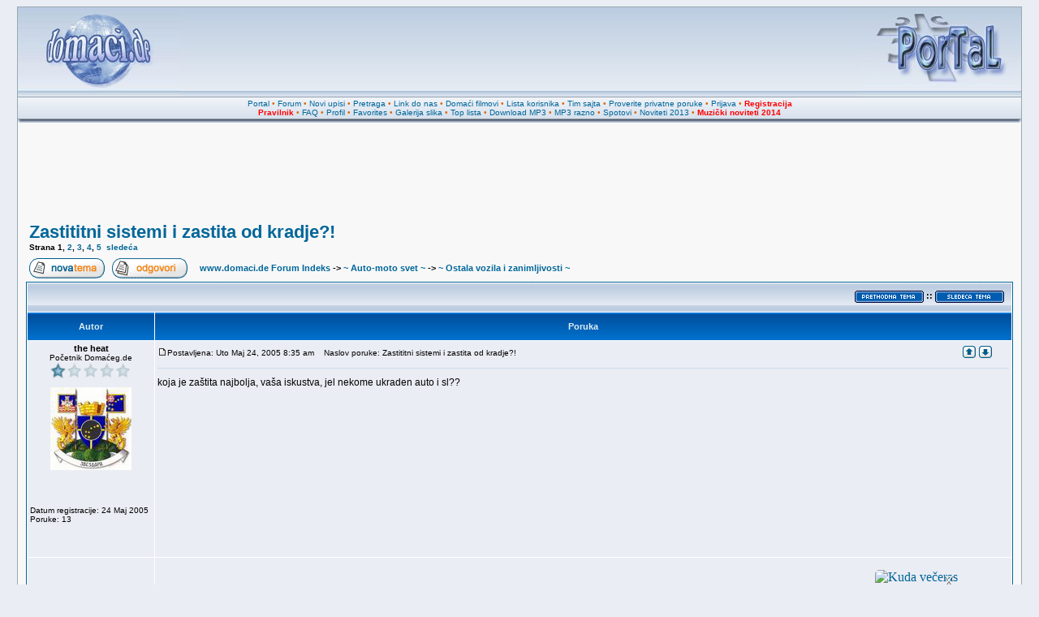

--- FILE ---
content_type: text/html
request_url: http://www.domaci.de/viewtopic.php?t=33491&view=previous
body_size: 11273
content:
<!DOCTYPE HTML PUBLIC "-//W3C//DTD HTML 4.01 Transitional//EN" "http://www.w3.org/TR/html4/loose.dtd">
<html dir="ltr" xmlns:fb="http://www.facebook.com/2008/fbml" xml:lang="sr" lang="sr">
<head>
<!-- <meta name="viewport" content="width=device-width, initial-scale=1"> -->
<meta name="verify-v1" content="BZJelxB+5lz5cVxarD09iQSOXPso/Ke2quT5zK9cp3k=" />
<meta http-equiv="Content-Type" content="text/html; charset=utf-8">
<meta http-equiv="Content-Style-Type" content="text/css">
<meta property="fb:admins" content="817988986" />
<META NAME="DISTRIBUTION" CONTENT="GLOBAL" />
<link rel="icon" href="http://www.domaci.de/favicon.ico" type="image/x-icon">
<link rel="shortcut icon" href="http://www.domaci.de/favicon.ico" type="image/x-icon">
<link rel="image_src" href="http://www.domaci.de/templates/subDomaci/images/phpbb2_logo.jpg"/>
<link rel="image_src2" href="http://www.domaci.de/templates/subDomaci/images/phpbb2_logo.png"/>
<META NAME="AUTHOR" CONTENT="Domaci.de" />
<META NAME="COPYRIGHT" CONTENT="Copyright (c) 2001-2014 by Domaci.de" />
<META NAME="KEYWORDS" CONTENT="domaca muzika, besplatan download, mp3 pesme, mp3 muzika, mp3 narodne, mp3 zabavne, tekstovi pesama, domaci filmovi, domace serije, spotovi, narodni spotovi, zabavni spotovi, miksevi, mixevi, mp3 mixevi, ex yu mp3, ex yu muzika, muzicki mix, narodni mix, narodni miks, narodni miksevi, download pesama, download pesme, muzika, muzicke zelje, muzicki sajt, pesme, folk, narodne, narodna, narodno, narodnu, domaci, download, mp3 albumi, estrada, ringtones, vicevi, igrice, igre, online, top lista, top YU, najbolji sajt, cafe, albumi, downloads, domaci software, softver, strani software, jugoslavija, yugoslavia, serbia, srbija, srpski sajtovi, srpske strane, mp3, forum, forums, free, programiranje, web dizajn, vesti, slike, erotika, erotske slike, top lista, domaca top lista, domaci sajtovi, chat, galerija, gallery, news, community, portal" />
<META NAME="DESCRIPTION" CONTENT="Forumi, MP3 DOWNLOAD, DOMACA MUZIKA, vesti iz zemlje i sveta, DOMACI FILMOVI i SERIJE, galerije slika, online radio." />
<META NAME="ROBOTS" CONTENT="INDEX, FOLLOW" />
<META NAME="REVISIT-AFTER" CONTENT="1 DAYS" />
<META NAME="RATING" CONTENT="GENERAL" />
<title>Zastititni sistemi i zastita od kradje?! :: www.domaci.de</title>
<link rel="stylesheet" href="templates/subDomaci/subDomaci.css?v4" type="text/css">
<style type="text/css">
<!--
/* Import the fancy styles for IE only (NS4.x doesn't use the @import function) */
@import url("templates/subDomaci/formIE.css");

/* Simple subforums mod */
a.topic-new, a.topic-new:visited { color: #DD6900; }
a.topic-new:hover, a.topic-new:active { color: #006699; }

#float_reklama {
	border: 1px solid black;
	background-color: #fff;
	position: absolute;
	visibility: hidden;
	z-index: 102;
	width: 300px;
	height: 300px;
}

#float_close {
	position: absolute;
	z-index: 103;
	text-align: right;
	margin-top: -16px;
	margin-left: -1px;
}
-->
</style>
<script language="javascript" type="text/javascript"> 
<!-- 
  function resize_images() 
  { 
    for (i = 0; i < document.images.length; i++) 
    { 
      while ( !document.images[i].complete ) 
      { 
        break;
      } 
      if ( document.images[i].width > 800 ) 
      { 
        document.images[i].width = 600; 
      } 
    } 
  } 
//--> 
</script>
<script type="text/javascript">

  var _gaq = _gaq || [];
  _gaq.push(['_setAccount', 'UA-254984-1']);
  _gaq.push(['_trackPageview']);

  (function() {
    var ga = document.createElement('script'); ga.type = 'text/javascript'; ga.async = true;
    ga.src = ('https:' == document.location.protocol ? 'https://ssl' : 'http://www') + '.google-analytics.com/ga.js';
    var s = document.getElementsByTagName('script')[0]; s.parentNode.insertBefore(ga, s);
  })();

</script>
</head>
<body bgcolor="#D5D9E3" text="#000000" link="#006699" vlink="#5493B4">
<a name="top"></a>
<table align="center" width="98%" cellspacing="0" cellpadding="0" border="0" class="forumline3">
			<tr> 
				<td>
<table class="topbkg" width="100%" cellspacing="0" cellpadding="0" border="0">
<tr> 
<td><a href="index.php"><img src="templates/subDomaci/images/phpbb2_logo.jpg" border="0" alt="www.domaci.de Forum Indeks" title="www.domaci.de Forum Indeks" width="200" height="110" /></a></td>
<td align="center" valign="middle">
<iframe id='position_1' name='position_1' src='http://www.domaci.de/magic/position_1_new.php?c=193853e73549ebaed90714e181ef5fb2' framespacing='0' frameborder='no' scrolling='no' width='468' height='90' allowTransparency='true'></iframe>
</td>
<td align="right"><a href="http://www.domaci.de/"><img src="templates/subDomaci/images/phpbb2_logor.jpg" border="0" alt="Home" title="Home" width="200" height="110" /></a></td>
</tr>
</table>
<table width="100%" border="0" cellspacing="0" cellpadding="2">
<tr> 
<td align="center" class="topnav">
<a href="http://www.domaci.de/">Portal</a>
&#8226;&nbsp;<a href="index.php">Forum</a>
&#8226;&nbsp;<a href="/search.php?search_id=newposts">Novi upisi</a>
&#8226;&nbsp;<a href="search.php">Pretraga</a>
&#8226;&nbsp;<a href="links.php">Link do nas</a>
&#8226;&nbsp;<a href="/video">Domaći filmovi</a>
&#8226;&nbsp;<a href="memberlist.php">Lista korisnika</a>
&#8226;&nbsp;<a href="team_sajta.php">Tim sajta</a>
&#8226;&nbsp;<a href="privmsg.php?folder=inbox">Proverite privatne poruke</a>
&#8226;&nbsp;<a href="login.php?redirect=viewtopic.php&amp;t=33491&amp;view=previous">Prijava</a>
&#8226;&nbsp;<a href="profile.php?mode=register"><font color="red"><b>Registracija</b></font></a>
<br />
<a href="/viewtopic.php?t=10607"><font color="red"><b>Pravilnik</b></font></a>
&#8226;&nbsp;<a href="faq.php">FAQ</a>
&#8226;&nbsp;<a href="profile.php?mode=editprofile">Profil</a>
&#8226;&nbsp;<a href="favorites.php">Favorites</a>
&#8226;&nbsp;<a href="album.php">Galerija slika</a>
&#8226;&nbsp;<a href="/toplist.php">Top lista</a>
&#8226;&nbsp;<a href="/download">Download MP3</a>
&#8226;&nbsp;<a href="/download_mp3_razno">MP3 razno</a>
&#8226;&nbsp;<a href="/download_spotovi">Spotovi</a>
&#8226;&nbsp;<a href="/download_noviteti_2013">Noviteti 2013</a>
&#8226;&nbsp;<a href="/download_noviteti_2014"><font color="red"><b>Muzički noviteti 2014</b></font></a>
</td>
</tr>
</table>
<table border="0" cellpadding="0" cellspacing="0" class="tbl"><tr><td class="tbll"><img src="images/spacer.gif" alt="" width="8" height="4" /></td><td class="tblbot"><img src="images/spacer.gif" alt="" width="8" height="4" /></td><td class="tblr"><img src="images/spacer.gif" alt="" width="8" height="4" /></td></tr></table>

		</td>
	</tr>
</table>
<table align="center" width="98%" cellspacing="0" cellpadding="10" border="0" class="forumline2">
			<tr> 
				<td>
					<table align="center" cellspacing="0" cellpadding="0" border="0">
					<tr>
					<td>
					<div style="width: 728px; margin: 0 auto; position: relative;">
						<div style="position: relative; z-index: 3; float: left; margin-right: 2px;">
							<iframe id='position_2' name='position_2' src='http://www.domaci.de/magic/position_2_ng.php?c=193853e73549ebaed90714e181ef5fb2' framespacing='0' frameborder='no' scrolling='no' width='728' height='90' allowTransparency='true'></iframe>	
						</div>
					</div>
					</td>
					</tr>
					</table>
					<br /><table width="100%" cellspacing="2" cellpadding="2" border="0">
  <tr>
	<td align="left" valign="bottom"><a class="maintitle" href="viewtopic.php?t=8835&amp;start=0&amp;postdays=0&amp;postorder=asc&amp;highlight=">Zastititni sistemi i zastita od kradje?!</a><br />
	<span class="gensmall"><b>Strana <b>1</b>, <a href="viewtopic.php?t=8835&amp;postdays=0&amp;postorder=asc&amp;start=12">2</a>, <a href="viewtopic.php?t=8835&amp;postdays=0&amp;postorder=asc&amp;start=24">3</a>, <a href="viewtopic.php?t=8835&amp;postdays=0&amp;postorder=asc&amp;start=36">4</a>, <a href="viewtopic.php?t=8835&amp;postdays=0&amp;postorder=asc&amp;start=48">5</a>&nbsp;&nbsp;<a href="viewtopic.php?t=8835&amp;postdays=0&amp;postorder=asc&amp;start=12">slede&#263;a</a></b></span></td>
  </tr>
</table>

<table width="100%" cellspacing="2" cellpadding="2" border="0">
  <tr>
	<td align="left" valign="bottom" nowrap="nowrap"><span class="nav"><a href="posting.php?mode=newtopic&amp;f=163"><img src="templates/subDomaci/images/lang_english/post.gif" border="0" alt="Upi&#353;ite novu temu" align="middle" /></a>&nbsp;&nbsp;&nbsp;<a href="posting.php?mode=reply&amp;t=8835&amp;message_num=55"><img src="templates/subDomaci/images/lang_english/reply.gif" border="0" alt="Odgovorite na temu" align="middle" /></a></span></td>
	<td align="left" valign="middle" width="100%"><span class="nav">&nbsp;&nbsp;&nbsp;<a href="index.php" class="nav">www.domaci.de Forum Indeks</a>  -> <a class="nav" href="/auto_moto_svet-f83.html">~ Auto-moto svet ~</a> -> <a href="/ostala_vozila_i_zanimljivosti-f163.html" class="nav">~ Ostala vozila i zanimljivosti ~</a></span></td>
  </tr>
</table>

<table class="forumline" width="100%" cellspacing="1" cellpadding="3" border="0">
	<tr align="right">
		<td class="catHead" colspan="2" height="28"><span class="nav"><a href="viewtopic.php?t=8835&amp;view=previous" class="nav"><img src="/templates/subDomaci/images/prethodna.gif" border="0" alt=""></a> <sup>::</sup> <a href="viewtopic.php?t=8835&amp;view=next" class="nav"><img src="/templates/subDomaci/images/sledeca.gif" border="0" alt=""></a> &nbsp;</span></td>
	</tr>
		<tr>
		<th class="thLeft" width="150" height="26" nowrap="nowrap">Autor</th>
		<th class="thRight" nowrap="nowrap">Poruka</th>
	</tr>
		<tr>
		<td width="150" align="left" valign="top" class="row1"><a name="311684"></a><table width="100%" cellspacing="0" cellpadding="0" border="0"><tr><td align="center"><span class="name"><b>the heat</b><font color="red"></font></span><br /><span class="postdetails">Početnik Domaćeg.de<br /><img src="/images/ranks/rankb1_1.gif" alt="Početnik Domaćeg.de" title="Početnik Domaćeg.de" border="0" /><br /><br /><img src="images/avatars/gallery/nasi/zvezdara.gif" alt="" border="0" /></span></td></tr></table><span class="postdetails"><br /><br /><br /><br />Datum registracije: 24 Maj 2005<br />Poruke: 13<br /></span><br /><img src="images/flags/blank.gif" alt="blank.gif" border="0" width="32" height="20" /><br /></td>
		<td class="row1" width="100%" height="100%" valign="top"><table height="100%" width="100%" border="0" cellspacing="0" cellpadding="0">
			<tr>
<!-- Start add - Yellow card admin MOD -->
<form method="post" action="card.php">
<!-- End add - Yellow card admin MOD -->
				<td width="100%"><a href="viewtopic.php?p=311684#311684"><img src="templates/subDomaci/images/icon_minipost.gif" width="12" height="9" alt="Poruka" title="Poruka" border="0" /></a><span class="postdetails">Postavljena: Uto Maj 24, 2005 8:35 am<span class="gen">&nbsp;</span>&nbsp; &nbsp;Naslov poruke: Zastititni sistemi i zastita od kradje?!</span></td>
				<td valign="top" nowrap="nowrap">  <a href="#top"><img src="templates/subDomaci/images/icon_up.gif" alt="Na vrh strane" width="16" height="18" class="imgtopic" /></a> <a href="#bot"><img src="templates/subDomaci/images/icon_down.gif" alt="Na dno strane" width="16" height="18" class="imgtopic" /></a>  </td>
<!-- Start add - Yellow card admin MOD -->
</form>
<!-- End add - Yellow card admin MOD -->
			</tr>
			<tr>
				<td colspan="2"><hr /></td>
			</tr>
			<tr>
				<td colspan="2" height="100%" valign="top">
				<span class="postbody">koja je za&#353;tita najbolja, va&#353;a iskustva, jel nekome ukraden auto i sl??</span>
<br /><br /><div align="left"><iframe id='first_post' name='first_post' src='http://www.domaci.de/magic/first_post.html' framespacing='0' frameborder='no' scrolling='no' width='750' height='180' allowTransparency='true'><a href='http://www.domaci.de/' target='_top'><img src='http://www.domaci.de/magic/images/default_750x180.gif' border='0' alt=''></a></iframe></div>
				</td>
			</tr>
			<tr>
				<td colspan="2"><span class="postbody"></span><span class="gensmall"></span></td>
			</tr>
		</table></td>
	</tr>
	<tr>
		<td class="row1" width="150" align="left" valign="middle">&nbsp;</td>
		<td class="row1" width="100%" height="28" valign="bottom" nowrap="nowrap"><table cellspacing="0" cellpadding="0" border="0" height="18" width="18">
			<tr>
				<td valign="middle" nowrap="nowrap">        <script language="JavaScript" type="text/javascript"><!--

	if ( navigator.userAgent.toLowerCase().indexOf('mozilla') != -1 && navigator.userAgent.indexOf('5.') == -1 && navigator.userAgent.indexOf('6.') == -1 )
		document.write(' ');
	else
		document.write('</td><td>&nbsp;</td><td valign="top" nowrap="nowrap"><div style="position:relative"><div style="position:absolute"></div><div style="position:absolute;left:3px;top:-1px"></div></div>');

				//--></script><noscript></noscript></td>
			</tr>
		</table></td>
	</tr>
	<tr>
		<td class="spaceRow" colspan="2" height="1"><img src="templates/subDomaci/images/spacer.gif" alt="" width="1" height="1" /></td>
	</tr>
		<tr>
		<td width="150" align="left" valign="top" class="row2"><a name="316986"></a><table width="100%" cellspacing="0" cellpadding="0" border="0"><tr><td align="center"><span class="name"><b>alf_yu</b><font color="red"></font></span><br /><span class="postdetails">Početnik Domaćeg.de<br /><img src="/images/ranks/rankb1_1.gif" alt="Početnik Domaćeg.de" title="Početnik Domaćeg.de" border="0" /><br /><br /><img src="http://www.domaci.de/images/no_avatar.gif" alt="" border="0" /></span></td></tr></table><span class="postdetails"><br /><br />Godine: 44<br /><br />Datum registracije: 29 Okt 2004<br />Poruke: 11<br /></span><br /><img src="images/flags/yugoslavia.gif" alt="yugoslavia.gif" border="0" width="32" height="20" /><br /></td>
		<td class="row2" width="100%" height="100%" valign="top"><table height="100%" width="100%" border="0" cellspacing="0" cellpadding="0">
			<tr>
<!-- Start add - Yellow card admin MOD -->
<form method="post" action="card.php">
<!-- End add - Yellow card admin MOD -->
				<td width="100%"><a href="viewtopic.php?p=316986#316986"><img src="templates/subDomaci/images/icon_minipost.gif" width="12" height="9" alt="Poruka" title="Poruka" border="0" /></a><span class="postdetails">Postavljena: Pet Maj 27, 2005 10:40 am<span class="gen">&nbsp;</span>&nbsp; &nbsp;Naslov poruke: </span></td>
				<td valign="top" nowrap="nowrap">  <a href="#top"><img src="templates/subDomaci/images/icon_up.gif" alt="Na vrh strane" width="16" height="18" class="imgtopic" /></a> <a href="#bot"><img src="templates/subDomaci/images/icon_down.gif" alt="Na dno strane" width="16" height="18" class="imgtopic" /></a>  </td>
<!-- Start add - Yellow card admin MOD -->
</form>
<!-- End add - Yellow card admin MOD -->
			</tr>
			<tr>
				<td colspan="2"><hr /></td>
			</tr>
			<tr>
				<td colspan="2" height="100%" valign="top">
				<span class="postbody">Znam da Lavlja Kandza ne predstavlja neku zastitu.Ako se namerace na auto,mozes na trepavicama da dubis. Auto je ukraden preko puta specijalnog suda u ustanickoj ulici.Sa kandzom i alarmom tako da.....</span>
				</td>
			</tr>
			<tr>
				<td colspan="2"><span class="postbody"><br />_________________<br />Only the Alien Life Form</span><span class="gensmall"></span></td>
			</tr>
		</table></td>
	</tr>
	<tr>
		<td class="row2" width="150" align="left" valign="middle">&nbsp;</td>
		<td class="row2" width="100%" height="28" valign="bottom" nowrap="nowrap"><table cellspacing="0" cellpadding="0" border="0" height="18" width="18">
			<tr>
				<td valign="middle" nowrap="nowrap">        <script language="JavaScript" type="text/javascript"><!--

	if ( navigator.userAgent.toLowerCase().indexOf('mozilla') != -1 && navigator.userAgent.indexOf('5.') == -1 && navigator.userAgent.indexOf('6.') == -1 )
		document.write(' ');
	else
		document.write('</td><td>&nbsp;</td><td valign="top" nowrap="nowrap"><div style="position:relative"><div style="position:absolute"></div><div style="position:absolute;left:3px;top:-1px"></div></div>');

				//--></script><noscript></noscript></td>
			</tr>
		</table></td>
	</tr>
	<tr>
		<td class="spaceRow" colspan="2" height="1"><img src="templates/subDomaci/images/spacer.gif" alt="" width="1" height="1" /></td>
	</tr>
		<tr>
		<td width="150" align="left" valign="top" class="row1"><a name="318122"></a><table width="100%" cellspacing="0" cellpadding="0" border="0"><tr><td align="center"><span class="name"><b>sheba_diesel</b><font color="red"></font></span><br /><span class="postdetails">Početnik Domaćeg.de<br /><img src="/images/ranks/rankb1_1.gif" alt="Početnik Domaćeg.de" title="Početnik Domaćeg.de" border="0" /><br /><br /><img src="images/avatars/gallery/gifovi/6530.gif" alt="" border="0" /></span></td></tr></table><span class="postdetails"><br /><br /><br /><br />Datum registracije: 17 Mar 2005<br />Poruke: 183<br />Mesto: Beograd</span><br /><img src="images/flags/serbia.gif" alt="serbia.gif" border="0" width="32" height="20" /><br /></td>
		<td class="row1" width="100%" height="100%" valign="top"><table height="100%" width="100%" border="0" cellspacing="0" cellpadding="0">
			<tr>
<!-- Start add - Yellow card admin MOD -->
<form method="post" action="card.php">
<!-- End add - Yellow card admin MOD -->
				<td width="100%"><a href="viewtopic.php?p=318122#318122"><img src="templates/subDomaci/images/icon_minipost.gif" width="12" height="9" alt="Poruka" title="Poruka" border="0" /></a><span class="postdetails">Postavljena: Sub Maj 28, 2005 1:34 am<span class="gen">&nbsp;</span>&nbsp; &nbsp;Naslov poruke: </span></td>
				<td valign="top" nowrap="nowrap">  <a href="#top"><img src="templates/subDomaci/images/icon_up.gif" alt="Na vrh strane" width="16" height="18" class="imgtopic" /></a> <a href="#bot"><img src="templates/subDomaci/images/icon_down.gif" alt="Na dno strane" width="16" height="18" class="imgtopic" /></a>  </td>
<!-- Start add - Yellow card admin MOD -->
</form>
<!-- End add - Yellow card admin MOD -->
			</tr>
			<tr>
				<td colspan="2"><hr /></td>
			</tr>
			<tr>
				<td colspan="2" height="100%" valign="top">
				<span class="postbody">Sve zavisi od toga ko krade.Ako nije u pitanju profesonalac ili nema dobru opremu,mislim da sa kandzom mozes mirno da spavas.A,ako je mnooogoo ozbiljan lopov onda krade samo skupe i popularne automobile. <img src="images/smiles/icon_wink.gif" alt="Wink" border="0" /></span>
				</td>
			</tr>
			<tr>
				<td colspan="2"><span class="postbody"></span><span class="gensmall"></span></td>
			</tr>
		</table></td>
	</tr>
	<tr>
		<td class="row1" width="150" align="left" valign="middle">&nbsp;</td>
		<td class="row1" width="100%" height="28" valign="bottom" nowrap="nowrap"><table cellspacing="0" cellpadding="0" border="0" height="18" width="18">
			<tr>
				<td valign="middle" nowrap="nowrap">        <script language="JavaScript" type="text/javascript"><!--

	if ( navigator.userAgent.toLowerCase().indexOf('mozilla') != -1 && navigator.userAgent.indexOf('5.') == -1 && navigator.userAgent.indexOf('6.') == -1 )
		document.write(' ');
	else
		document.write('</td><td>&nbsp;</td><td valign="top" nowrap="nowrap"><div style="position:relative"><div style="position:absolute"></div><div style="position:absolute;left:3px;top:-1px"></div></div>');

				//--></script><noscript></noscript></td>
			</tr>
		</table></td>
	</tr>
	<tr>
		<td class="spaceRow" colspan="2" height="1"><img src="templates/subDomaci/images/spacer.gif" alt="" width="1" height="1" /></td>
	</tr>
		<tr>
		<td width="150" align="left" valign="top" class="row2"><a name="318351"></a><table width="100%" cellspacing="0" cellpadding="0" border="0"><tr><td align="center"><span class="name"><b>gogs_007</b><font color="red"></font></span><br /><span class="postdetails">Početnik Domaćeg.de<br /><img src="/images/ranks/rankb1_1.gif" alt="Početnik Domaćeg.de" title="Početnik Domaćeg.de" border="0" /><br /><br /><img src="http://www.domaci.de/images/no_avatar.gif" alt="" border="0" /></span></td></tr></table><span class="postdetails"><br /><br />Godine: 47<br /><br />Datum registracije: 21 Jan 2005<br />Poruke: 8<br /></span><br /><img src="images/flags/blank.gif" alt="blank.gif" border="0" width="32" height="20" /><br /></td>
		<td class="row2" width="100%" height="100%" valign="top"><table height="100%" width="100%" border="0" cellspacing="0" cellpadding="0">
			<tr>
<!-- Start add - Yellow card admin MOD -->
<form method="post" action="card.php">
<!-- End add - Yellow card admin MOD -->
				<td width="100%"><a href="viewtopic.php?p=318351#318351"><img src="templates/subDomaci/images/icon_minipost.gif" width="12" height="9" alt="Poruka" title="Poruka" border="0" /></a><span class="postdetails">Postavljena: Sub Maj 28, 2005 12:53 pm<span class="gen">&nbsp;</span>&nbsp; &nbsp;Naslov poruke: Re: Zastititni sistemi i zastita od kradje?!</span></td>
				<td valign="top" nowrap="nowrap">  <a href="#top"><img src="templates/subDomaci/images/icon_up.gif" alt="Na vrh strane" width="16" height="18" class="imgtopic" /></a> <a href="#bot"><img src="templates/subDomaci/images/icon_down.gif" alt="Na dno strane" width="16" height="18" class="imgtopic" /></a>  </td>
<!-- Start add - Yellow card admin MOD -->
</form>
<!-- End add - Yellow card admin MOD -->
			</tr>
			<tr>
				<td colspan="2"><hr /></td>
			</tr>
			<tr>
				<td colspan="2" height="100%" valign="top">
				<span class="postbody"></span><table width="90%" cellspacing="1" cellpadding="3" border="0" align="center"><tr> 	  <td><span class="genmed"><b>the heat je napisao/la slede&#263;e:</b></span></td>	</tr>	<tr>	  <td class="quote">koja je za&#353;tita najbolja, va&#353;a iskustva, jel nekome ukraden auto i sl??</td>	</tr></table><span class="postbody">
<br />

<br />
neznam, nema neke, ja sam dao da mi tvorni&#269;ki ugrade alarm i pra&#263;enje satelitom</span>
				</td>
			</tr>
			<tr>
				<td colspan="2"><span class="postbody"></span><span class="gensmall"></span></td>
			</tr>
		</table></td>
	</tr>
	<tr>
		<td class="row2" width="150" align="left" valign="middle">&nbsp;</td>
		<td class="row2" width="100%" height="28" valign="bottom" nowrap="nowrap"><table cellspacing="0" cellpadding="0" border="0" height="18" width="18">
			<tr>
				<td valign="middle" nowrap="nowrap">        <script language="JavaScript" type="text/javascript"><!--

	if ( navigator.userAgent.toLowerCase().indexOf('mozilla') != -1 && navigator.userAgent.indexOf('5.') == -1 && navigator.userAgent.indexOf('6.') == -1 )
		document.write(' ');
	else
		document.write('</td><td>&nbsp;</td><td valign="top" nowrap="nowrap"><div style="position:relative"><div style="position:absolute"></div><div style="position:absolute;left:3px;top:-1px"></div></div>');

				//--></script><noscript></noscript></td>
			</tr>
		</table></td>
	</tr>
	<tr>
		<td class="spaceRow" colspan="2" height="1"><img src="templates/subDomaci/images/spacer.gif" alt="" width="1" height="1" /></td>
	</tr>
		<tr>
		<td width="150" align="left" valign="top" class="row1"><a name="321646"></a><table width="100%" cellspacing="0" cellpadding="0" border="0"><tr><td align="center"><span class="name"><b>ayrtonyu</b><font color="red"></font></span><br /><span class="postdetails">Početnik Domaćeg.de<br /><img src="/images/ranks/rankb1_1.gif" alt="Početnik Domaćeg.de" title="Početnik Domaćeg.de" border="0" /><br /><br /><img src="http://www.domaci.de/images/no_avatar.gif" alt="" border="0" /></span></td></tr></table><span class="postdetails"><br /><br />Godine: 58<br /><br />Datum registracije: 31 Maj 2005<br />Poruke: 56<br />Mesto: Lazarevac</span><br /><img src="images/flags/serbia.gif" alt="serbia.gif" border="0" width="32" height="20" /><br /></td>
		<td class="row1" width="100%" height="100%" valign="top"><table height="100%" width="100%" border="0" cellspacing="0" cellpadding="0">
			<tr>
<!-- Start add - Yellow card admin MOD -->
<form method="post" action="card.php">
<!-- End add - Yellow card admin MOD -->
				<td width="100%"><a href="viewtopic.php?p=321646#321646"><img src="templates/subDomaci/images/icon_minipost.gif" width="12" height="9" alt="Poruka" title="Poruka" border="0" /></a><span class="postdetails">Postavljena: Uto Maj 31, 2005 2:33 pm<span class="gen">&nbsp;</span>&nbsp; &nbsp;Naslov poruke: </span></td>
				<td valign="top" nowrap="nowrap">  <a href="#top"><img src="templates/subDomaci/images/icon_up.gif" alt="Na vrh strane" width="16" height="18" class="imgtopic" /></a> <a href="#bot"><img src="templates/subDomaci/images/icon_down.gif" alt="Na dno strane" width="16" height="18" class="imgtopic" /></a>  </td>
<!-- Start add - Yellow card admin MOD -->
</form>
<!-- End add - Yellow card admin MOD -->
			</tr>
			<tr>
				<td colspan="2"><hr /></td>
			</tr>
			<tr>
				<td colspan="2" height="100%" valign="top">
				<span class="postbody">Logicno je da ne mozete 100% zastititi auto od lopova. Pa banke daju stotine hiljada Eura za sisteme zastite + fizicko obezbedjenje pa opet budu orobljene. Poenta je da maksimalno otezate posao . Dakle mehanicka zastita + alarm+ skrivena blokada .... jos ako se ima para za satelitsko pracenje - super. I na kraju kasko osiguranje.</span>
				</td>
			</tr>
			<tr>
				<td colspan="2"><span class="postbody"></span><span class="gensmall"></span></td>
			</tr>
		</table></td>
	</tr>
	<tr>
		<td class="row1" width="150" align="left" valign="middle">&nbsp;</td>
		<td class="row1" width="100%" height="28" valign="bottom" nowrap="nowrap"><table cellspacing="0" cellpadding="0" border="0" height="18" width="18">
			<tr>
				<td valign="middle" nowrap="nowrap">        <script language="JavaScript" type="text/javascript"><!--

	if ( navigator.userAgent.toLowerCase().indexOf('mozilla') != -1 && navigator.userAgent.indexOf('5.') == -1 && navigator.userAgent.indexOf('6.') == -1 )
		document.write(' ');
	else
		document.write('</td><td>&nbsp;</td><td valign="top" nowrap="nowrap"><div style="position:relative"><div style="position:absolute"></div><div style="position:absolute;left:3px;top:-1px"></div></div>');

				//--></script><noscript></noscript></td>
			</tr>
		</table></td>
	</tr>
	<tr>
		<td class="spaceRow" colspan="2" height="1"><img src="templates/subDomaci/images/spacer.gif" alt="" width="1" height="1" /></td>
	</tr>
		<tr>
		<td width="150" align="left" valign="top" class="row2"><a name="322576"></a><table width="100%" cellspacing="0" cellpadding="0" border="0"><tr><td align="center"><span class="name"><b>cika Kure</b><font color="red"></font></span><br /><span class="postdetails">Majstor<br /><img src="/images/ranks/stars_orange.gif" alt="Majstor" title="Majstor" border="0" /><br /><br /><img src="images/avatars/1191359375426e1b890c3ba.jpg" alt="" border="0" /></span></td></tr></table><span class="postdetails"><br /><br />Godine: 54<br /><br />Datum registracije: 25 Feb 2005<br />Poruke: 6913<br /></span><br /><img src="images/flags/serbia.gif" alt="serbia.gif" border="0" width="32" height="20" /><br /></td>
		<td class="row2" width="100%" height="100%" valign="top"><table height="100%" width="100%" border="0" cellspacing="0" cellpadding="0">
			<tr>
<!-- Start add - Yellow card admin MOD -->
<form method="post" action="card.php">
<!-- End add - Yellow card admin MOD -->
				<td width="100%"><a href="viewtopic.php?p=322576#322576"><img src="templates/subDomaci/images/icon_minipost.gif" width="12" height="9" alt="Poruka" title="Poruka" border="0" /></a><span class="postdetails">Postavljena: Sre Jun 01, 2005 8:03 am<span class="gen">&nbsp;</span>&nbsp; &nbsp;Naslov poruke: </span></td>
				<td valign="top" nowrap="nowrap">  <a href="#top"><img src="templates/subDomaci/images/icon_up.gif" alt="Na vrh strane" width="16" height="18" class="imgtopic" /></a> <a href="#bot"><img src="templates/subDomaci/images/icon_down.gif" alt="Na dno strane" width="16" height="18" class="imgtopic" /></a>  </td>
<!-- Start add - Yellow card admin MOD -->
</form>
<!-- End add - Yellow card admin MOD -->
			</tr>
			<tr>
				<td colspan="2"><hr /></td>
			</tr>
			<tr>
				<td colspan="2" height="100%" valign="top">
				<span class="postbody">Najbolja zastita je voziti nepopularan auto. Ja mog aleka ostavljam otkljucanog i sa sve spustenim prozorima bilo kad i bilo gde.</span>
				</td>
			</tr>
			<tr>
				<td colspan="2"><span class="postbody"></span><span class="gensmall"></span></td>
			</tr>
		</table></td>
	</tr>
	<tr>
		<td class="row2" width="150" align="left" valign="middle">&nbsp;</td>
		<td class="row2" width="100%" height="28" valign="bottom" nowrap="nowrap"><table cellspacing="0" cellpadding="0" border="0" height="18" width="18">
			<tr>
				<td valign="middle" nowrap="nowrap">        <script language="JavaScript" type="text/javascript"><!--

	if ( navigator.userAgent.toLowerCase().indexOf('mozilla') != -1 && navigator.userAgent.indexOf('5.') == -1 && navigator.userAgent.indexOf('6.') == -1 )
		document.write(' ');
	else
		document.write('</td><td>&nbsp;</td><td valign="top" nowrap="nowrap"><div style="position:relative"><div style="position:absolute"></div><div style="position:absolute;left:3px;top:-1px"></div></div>');

				//--></script><noscript></noscript></td>
			</tr>
		</table></td>
	</tr>
	<tr>
		<td class="spaceRow" colspan="2" height="1"><img src="templates/subDomaci/images/spacer.gif" alt="" width="1" height="1" /></td>
	</tr>
		<tr>
		<td width="150" align="left" valign="top" class="row1"><a name="328416"></a><table width="100%" cellspacing="0" cellpadding="0" border="0"><tr><td align="center"><span class="name"><b>gagarin99</b><font color="red"></font></span><br /><span class="postdetails">Početnik Domaćeg.de<br /><img src="/images/ranks/rankb1_1.gif" alt="Početnik Domaćeg.de" title="Početnik Domaćeg.de" border="0" /><br /><br /><img src="images/avatars/17323795842a6f0241c495.jpg" alt="" border="0" /></span></td></tr></table><span class="postdetails"><br /><br />Godine: 57<br /><br />Datum registracije: 05 Jun 2005<br />Poruke: 64<br />Mesto: N.Beograd</span><br /><img src="images/flags/yugoslavia.gif" alt="yugoslavia.gif" border="0" width="32" height="20" /><br /></td>
		<td class="row1" width="100%" height="100%" valign="top"><table height="100%" width="100%" border="0" cellspacing="0" cellpadding="0">
			<tr>
<!-- Start add - Yellow card admin MOD -->
<form method="post" action="card.php">
<!-- End add - Yellow card admin MOD -->
				<td width="100%"><a href="viewtopic.php?p=328416#328416"><img src="templates/subDomaci/images/icon_minipost.gif" width="12" height="9" alt="Poruka" title="Poruka" border="0" /></a><span class="postdetails">Postavljena: Ned Jun 05, 2005 1:37 pm<span class="gen">&nbsp;</span>&nbsp; &nbsp;Naslov poruke: </span></td>
				<td valign="top" nowrap="nowrap">  <a href="#top"><img src="templates/subDomaci/images/icon_up.gif" alt="Na vrh strane" width="16" height="18" class="imgtopic" /></a> <a href="#bot"><img src="templates/subDomaci/images/icon_down.gif" alt="Na dno strane" width="16" height="18" class="imgtopic" /></a>  </td>
<!-- Start add - Yellow card admin MOD -->
</form>
<!-- End add - Yellow card admin MOD -->
			</tr>
			<tr>
				<td colspan="2"><hr /></td>
			</tr>
			<tr>
				<td colspan="2" height="100%" valign="top">
				<span class="postbody">Treba max otezati kradju. Kandza+alarm sa plivajucim kodom+ skriveni prekidac. Sve to moze da se "otkljuca", ali za 20-25 min sto je za lopove vec mnogo vremena.</span>
				</td>
			</tr>
			<tr>
				<td colspan="2"><span class="postbody"></span><span class="gensmall"></span></td>
			</tr>
		</table></td>
	</tr>
	<tr>
		<td class="row1" width="150" align="left" valign="middle">&nbsp;</td>
		<td class="row1" width="100%" height="28" valign="bottom" nowrap="nowrap"><table cellspacing="0" cellpadding="0" border="0" height="18" width="18">
			<tr>
				<td valign="middle" nowrap="nowrap">        <script language="JavaScript" type="text/javascript"><!--

	if ( navigator.userAgent.toLowerCase().indexOf('mozilla') != -1 && navigator.userAgent.indexOf('5.') == -1 && navigator.userAgent.indexOf('6.') == -1 )
		document.write(' ');
	else
		document.write('</td><td>&nbsp;</td><td valign="top" nowrap="nowrap"><div style="position:relative"><div style="position:absolute"></div><div style="position:absolute;left:3px;top:-1px"></div></div>');

				//--></script><noscript></noscript></td>
			</tr>
		</table></td>
	</tr>
	<tr>
		<td class="spaceRow" colspan="2" height="1"><img src="templates/subDomaci/images/spacer.gif" alt="" width="1" height="1" /></td>
	</tr>
		<tr>
		<td width="150" align="left" valign="top" class="row2"><a name="329060"></a><table width="100%" cellspacing="0" cellpadding="0" border="0"><tr><td align="center"><span class="name"><b>acevantura</b><font color="red"></font></span><br /><span class="postdetails">Početnik Domaćeg.de<br /><img src="/images/ranks/rankb1_1.gif" alt="Početnik Domaćeg.de" title="Početnik Domaćeg.de" border="0" /><br /><br /><img src="http://www.domaci.de/images/no_avatar.gif" alt="" border="0" /></span></td></tr></table><span class="postdetails"><br /><br />Godine: 41<br /><br />Datum registracije: 05 Jun 2005<br />Poruke: 78<br /></span><br /><img src="images/flags/blank.gif" alt="blank.gif" border="0" width="32" height="20" /><br /></td>
		<td class="row2" width="100%" height="100%" valign="top"><table height="100%" width="100%" border="0" cellspacing="0" cellpadding="0">
			<tr>
<!-- Start add - Yellow card admin MOD -->
<form method="post" action="card.php">
<!-- End add - Yellow card admin MOD -->
				<td width="100%"><a href="viewtopic.php?p=329060#329060"><img src="templates/subDomaci/images/icon_minipost.gif" width="12" height="9" alt="Poruka" title="Poruka" border="0" /></a><span class="postdetails">Postavljena: Ned Jun 05, 2005 10:23 pm<span class="gen">&nbsp;</span>&nbsp; &nbsp;Naslov poruke: </span></td>
				<td valign="top" nowrap="nowrap">  <a href="#top"><img src="templates/subDomaci/images/icon_up.gif" alt="Na vrh strane" width="16" height="18" class="imgtopic" /></a> <a href="#bot"><img src="templates/subDomaci/images/icon_down.gif" alt="Na dno strane" width="16" height="18" class="imgtopic" /></a>  </td>
<!-- Start add - Yellow card admin MOD -->
</form>
<!-- End add - Yellow card admin MOD -->
			</tr>
			<tr>
				<td colspan="2"><hr /></td>
			</tr>
			<tr>
				<td colspan="2" height="100%" valign="top">
				<span class="postbody">ako su se nameracili da dignu auto dici ce ga sa ili bez kand&#382;e alarma itd...</span>
				</td>
			</tr>
			<tr>
				<td colspan="2"><span class="postbody"></span><span class="gensmall"></span></td>
			</tr>
		</table></td>
	</tr>
	<tr>
		<td class="row2" width="150" align="left" valign="middle">&nbsp;</td>
		<td class="row2" width="100%" height="28" valign="bottom" nowrap="nowrap"><table cellspacing="0" cellpadding="0" border="0" height="18" width="18">
			<tr>
				<td valign="middle" nowrap="nowrap">        <script language="JavaScript" type="text/javascript"><!--

	if ( navigator.userAgent.toLowerCase().indexOf('mozilla') != -1 && navigator.userAgent.indexOf('5.') == -1 && navigator.userAgent.indexOf('6.') == -1 )
		document.write(' ');
	else
		document.write('</td><td>&nbsp;</td><td valign="top" nowrap="nowrap"><div style="position:relative"><div style="position:absolute"></div><div style="position:absolute;left:3px;top:-1px"></div></div>');

				//--></script><noscript></noscript></td>
			</tr>
		</table></td>
	</tr>
	<tr>
		<td class="spaceRow" colspan="2" height="1"><img src="templates/subDomaci/images/spacer.gif" alt="" width="1" height="1" /></td>
	</tr>
		<tr>
		<td width="150" align="left" valign="top" class="row1"><a name="329084"></a><table width="100%" cellspacing="0" cellpadding="0" border="0"><tr><td align="center"><span class="name"><b>alf_yu</b><font color="red"></font></span><br /><span class="postdetails">Početnik Domaćeg.de<br /><img src="/images/ranks/rankb1_1.gif" alt="Početnik Domaćeg.de" title="Početnik Domaćeg.de" border="0" /><br /><br /><img src="http://www.domaci.de/images/no_avatar.gif" alt="" border="0" /></span></td></tr></table><span class="postdetails"><br /><br />Godine: 44<br /><br />Datum registracije: 29 Okt 2004<br />Poruke: 11<br /></span><br /><img src="images/flags/yugoslavia.gif" alt="yugoslavia.gif" border="0" width="32" height="20" /><br /></td>
		<td class="row1" width="100%" height="100%" valign="top"><table height="100%" width="100%" border="0" cellspacing="0" cellpadding="0">
			<tr>
<!-- Start add - Yellow card admin MOD -->
<form method="post" action="card.php">
<!-- End add - Yellow card admin MOD -->
				<td width="100%"><a href="viewtopic.php?p=329084#329084"><img src="templates/subDomaci/images/icon_minipost.gif" width="12" height="9" alt="Poruka" title="Poruka" border="0" /></a><span class="postdetails">Postavljena: Ned Jun 05, 2005 10:33 pm<span class="gen">&nbsp;</span>&nbsp; &nbsp;Naslov poruke: </span></td>
				<td valign="top" nowrap="nowrap">  <a href="#top"><img src="templates/subDomaci/images/icon_up.gif" alt="Na vrh strane" width="16" height="18" class="imgtopic" /></a> <a href="#bot"><img src="templates/subDomaci/images/icon_down.gif" alt="Na dno strane" width="16" height="18" class="imgtopic" /></a>  </td>
<!-- Start add - Yellow card admin MOD -->
</form>
<!-- End add - Yellow card admin MOD -->
			</tr>
			<tr>
				<td colspan="2"><hr /></td>
			</tr>
			<tr>
				<td colspan="2" height="100%" valign="top">
				<span class="postbody">Salzem se sa aceveturom,ako su ti pikirali auto,mozes da spavas u njemu pa ti nece pomoci. Ali naravno treba ih sto vise odvratiti od bas tvog auta.</span>
				</td>
			</tr>
			<tr>
				<td colspan="2"><span class="postbody"><br />_________________<br />Only the Alien Life Form</span><span class="gensmall"></span></td>
			</tr>
		</table></td>
	</tr>
	<tr>
		<td class="row1" width="150" align="left" valign="middle">&nbsp;</td>
		<td class="row1" width="100%" height="28" valign="bottom" nowrap="nowrap"><table cellspacing="0" cellpadding="0" border="0" height="18" width="18">
			<tr>
				<td valign="middle" nowrap="nowrap">        <script language="JavaScript" type="text/javascript"><!--

	if ( navigator.userAgent.toLowerCase().indexOf('mozilla') != -1 && navigator.userAgent.indexOf('5.') == -1 && navigator.userAgent.indexOf('6.') == -1 )
		document.write(' ');
	else
		document.write('</td><td>&nbsp;</td><td valign="top" nowrap="nowrap"><div style="position:relative"><div style="position:absolute"></div><div style="position:absolute;left:3px;top:-1px"></div></div>');

				//--></script><noscript></noscript></td>
			</tr>
		</table></td>
	</tr>
	<tr>
		<td class="spaceRow" colspan="2" height="1"><img src="templates/subDomaci/images/spacer.gif" alt="" width="1" height="1" /></td>
	</tr>
		<tr>
		<td width="150" align="left" valign="top" class="row2"><a name="331066"></a><table width="100%" cellspacing="0" cellpadding="0" border="0"><tr><td align="center"><span class="name"><b>chimera</b><font color="red"></font></span><br /><span class="postdetails">Početnik Domaćeg.de<br /><img src="/images/ranks/rankb1_1.gif" alt="Početnik Domaćeg.de" title="Početnik Domaćeg.de" border="0" /><br /><br /><img src="http://www.domaci.de/images/no_avatar.gif" alt="" border="0" /></span></td></tr></table><span class="postdetails"><br /><br />Godine: 50<br /><br />Datum registracije: 27 Mar 2005<br />Poruke: 11<br /></span><br /><img src="images/flags/bosnia_herzegovina.gif" alt="bosnia_herzegovina.gif" border="0" width="32" height="20" /><br /></td>
		<td class="row2" width="100%" height="100%" valign="top"><table height="100%" width="100%" border="0" cellspacing="0" cellpadding="0">
			<tr>
<!-- Start add - Yellow card admin MOD -->
<form method="post" action="card.php">
<!-- End add - Yellow card admin MOD -->
				<td width="100%"><a href="viewtopic.php?p=331066#331066"><img src="templates/subDomaci/images/icon_minipost.gif" width="12" height="9" alt="Poruka" title="Poruka" border="0" /></a><span class="postdetails">Postavljena: Uto Jun 07, 2005 9:22 am<span class="gen">&nbsp;</span>&nbsp; &nbsp;Naslov poruke: </span></td>
				<td valign="top" nowrap="nowrap">  <a href="#top"><img src="templates/subDomaci/images/icon_up.gif" alt="Na vrh strane" width="16" height="18" class="imgtopic" /></a> <a href="#bot"><img src="templates/subDomaci/images/icon_down.gif" alt="Na dno strane" width="16" height="18" class="imgtopic" /></a>  </td>
<!-- Start add - Yellow card admin MOD -->
</form>
<!-- End add - Yellow card admin MOD -->
			</tr>
			<tr>
				<td colspan="2"><hr /></td>
			</tr>
			<tr>
				<td colspan="2" height="100%" valign="top">
				<span class="postbody">Alarm je najbolja zastita! Ne treba zalit lovu, neki top alaram i miran si!</span>
				</td>
			</tr>
			<tr>
				<td colspan="2"><span class="postbody"></span><span class="gensmall"></span></td>
			</tr>
		</table></td>
	</tr>
	<tr>
		<td class="row2" width="150" align="left" valign="middle">&nbsp;</td>
		<td class="row2" width="100%" height="28" valign="bottom" nowrap="nowrap"><table cellspacing="0" cellpadding="0" border="0" height="18" width="18">
			<tr>
				<td valign="middle" nowrap="nowrap">        <script language="JavaScript" type="text/javascript"><!--

	if ( navigator.userAgent.toLowerCase().indexOf('mozilla') != -1 && navigator.userAgent.indexOf('5.') == -1 && navigator.userAgent.indexOf('6.') == -1 )
		document.write(' ');
	else
		document.write('</td><td>&nbsp;</td><td valign="top" nowrap="nowrap"><div style="position:relative"><div style="position:absolute"></div><div style="position:absolute;left:3px;top:-1px"></div></div>');

				//--></script><noscript></noscript></td>
			</tr>
		</table></td>
	</tr>
	<tr>
		<td class="spaceRow" colspan="2" height="1"><img src="templates/subDomaci/images/spacer.gif" alt="" width="1" height="1" /></td>
	</tr>
		<tr>
		<td width="150" align="left" valign="top" class="row1"><a name="336040"></a><table width="100%" cellspacing="0" cellpadding="0" border="0"><tr><td align="center"><span class="name"><b>quattro</b><font color="red"></font></span><br /><span class="postdetails">Početnik Domaćeg.de<br /><img src="/images/ranks/rankb1_1.gif" alt="Početnik Domaćeg.de" title="Početnik Domaćeg.de" border="0" /><br /><br /><img src="http://www.domaci.de/images/no_avatar.gif" alt="" border="0" /></span></td></tr></table><span class="postdetails"><br /><br /><br /><br />Datum registracije: 09 Jun 2005<br />Poruke: 9<br /></span><br /><img src="images/flags/blank.gif" alt="blank.gif" border="0" width="32" height="20" /><br /></td>
		<td class="row1" width="100%" height="100%" valign="top"><table height="100%" width="100%" border="0" cellspacing="0" cellpadding="0">
			<tr>
<!-- Start add - Yellow card admin MOD -->
<form method="post" action="card.php">
<!-- End add - Yellow card admin MOD -->
				<td width="100%"><a href="viewtopic.php?p=336040#336040"><img src="templates/subDomaci/images/icon_minipost.gif" width="12" height="9" alt="Poruka" title="Poruka" border="0" /></a><span class="postdetails">Postavljena: &#268;et Jun 09, 2005 11:27 pm<span class="gen">&nbsp;</span>&nbsp; &nbsp;Naslov poruke: </span></td>
				<td valign="top" nowrap="nowrap">  <a href="#top"><img src="templates/subDomaci/images/icon_up.gif" alt="Na vrh strane" width="16" height="18" class="imgtopic" /></a> <a href="#bot"><img src="templates/subDomaci/images/icon_down.gif" alt="Na dno strane" width="16" height="18" class="imgtopic" /></a>  </td>
<!-- Start add - Yellow card admin MOD -->
</form>
<!-- End add - Yellow card admin MOD -->
			</tr>
			<tr>
				<td colspan="2"><hr /></td>
			</tr>
			<tr>
				<td colspan="2" height="100%" valign="top">
				<span class="postbody">Lavlja kandza je najbolja zastiita! Ne znam kakava je ZEDER brava?</span>
				</td>
			</tr>
			<tr>
				<td colspan="2"><span class="postbody"></span><span class="gensmall"></span></td>
			</tr>
		</table></td>
	</tr>
	<tr>
		<td class="row1" width="150" align="left" valign="middle">&nbsp;</td>
		<td class="row1" width="100%" height="28" valign="bottom" nowrap="nowrap"><table cellspacing="0" cellpadding="0" border="0" height="18" width="18">
			<tr>
				<td valign="middle" nowrap="nowrap">        <script language="JavaScript" type="text/javascript"><!--

	if ( navigator.userAgent.toLowerCase().indexOf('mozilla') != -1 && navigator.userAgent.indexOf('5.') == -1 && navigator.userAgent.indexOf('6.') == -1 )
		document.write(' ');
	else
		document.write('</td><td>&nbsp;</td><td valign="top" nowrap="nowrap"><div style="position:relative"><div style="position:absolute"></div><div style="position:absolute;left:3px;top:-1px"></div></div>');

				//--></script><noscript></noscript></td>
			</tr>
		</table></td>
	</tr>
	<tr>
		<td class="spaceRow" colspan="2" height="1"><img src="templates/subDomaci/images/spacer.gif" alt="" width="1" height="1" /></td>
	</tr>
		<tr>
		<td width="150" align="left" valign="top" class="row2"><a name="336496"></a><table width="100%" cellspacing="0" cellpadding="0" border="0"><tr><td align="center"><span class="name"><b>Storm(ROL)</b><font color="red"></font></span><br /><span class="postdetails">Početnik Domaćeg.de<br /><img src="/images/ranks/rankb1_1.gif" alt="Početnik Domaćeg.de" title="Početnik Domaćeg.de" border="0" /><br /><br /><img src="http://www.domaci.de/images/no_avatar.gif" alt="" border="0" /></span></td></tr></table><span class="postdetails"><br /><br /><br /><br />Datum registracije: 10 Jun 2005<br />Poruke: 8<br /></span><br /><img src="images/flags/blank.gif" alt="blank.gif" border="0" width="32" height="20" /><br /></td>
		<td class="row2" width="100%" height="100%" valign="top"><table height="100%" width="100%" border="0" cellspacing="0" cellpadding="0">
			<tr>
<!-- Start add - Yellow card admin MOD -->
<form method="post" action="card.php">
<!-- End add - Yellow card admin MOD -->
				<td width="100%"><a href="viewtopic.php?p=336496#336496"><img src="templates/subDomaci/images/icon_minipost.gif" width="12" height="9" alt="Poruka" title="Poruka" border="0" /></a><span class="postdetails">Postavljena: Pet Jun 10, 2005 1:40 am<span class="gen">&nbsp;</span>&nbsp; &nbsp;Naslov poruke: Re: Zastititni sistemi i zastita od kradje?!</span></td>
				<td valign="top" nowrap="nowrap">  <a href="#top"><img src="templates/subDomaci/images/icon_up.gif" alt="Na vrh strane" width="16" height="18" class="imgtopic" /></a> <a href="#bot"><img src="templates/subDomaci/images/icon_down.gif" alt="Na dno strane" width="16" height="18" class="imgtopic" /></a>  </td>
<!-- Start add - Yellow card admin MOD -->
</form>
<!-- End add - Yellow card admin MOD -->
			</tr>
			<tr>
				<td colspan="2"><hr /></td>
			</tr>
			<tr>
				<td colspan="2" height="100%" valign="top">
				<span class="postbody"></span><table width="90%" cellspacing="1" cellpadding="3" border="0" align="center"><tr> 	  <td><span class="genmed"><b>the heat je napisao/la slede&#263;e:</b></span></td>	</tr>	<tr>	  <td class="quote">koja je za&#353;tita najbolja, va&#353;a iskustva, jel nekome ukraden auto i sl??</td>	</tr></table><span class="postbody">
<br />

<br />
kombinacija Mul-T-locka i alarma koji ima ultrazvuk i blokadu motora je najbolje rjesenje... jedino sta to nije bas jeftino...</span>
				</td>
			</tr>
			<tr>
				<td colspan="2"><span class="postbody"></span><span class="gensmall"></span></td>
			</tr>
		</table></td>
	</tr>
	<tr>
		<td class="row2" width="150" align="left" valign="middle">&nbsp;</td>
		<td class="row2" width="100%" height="28" valign="bottom" nowrap="nowrap"><table cellspacing="0" cellpadding="0" border="0" height="18" width="18">
			<tr>
				<td valign="middle" nowrap="nowrap">        <script language="JavaScript" type="text/javascript"><!--

	if ( navigator.userAgent.toLowerCase().indexOf('mozilla') != -1 && navigator.userAgent.indexOf('5.') == -1 && navigator.userAgent.indexOf('6.') == -1 )
		document.write(' ');
	else
		document.write('</td><td>&nbsp;</td><td valign="top" nowrap="nowrap"><div style="position:relative"><div style="position:absolute"></div><div style="position:absolute;left:3px;top:-1px"></div></div>');

				//--></script><noscript></noscript></td>
			</tr>
		</table></td>
	</tr>
	<tr>
		<td class="spaceRow" colspan="2" height="1"><img src="templates/subDomaci/images/spacer.gif" alt="" width="1" height="1" /></td>
	</tr>
		<tr align="center">
		<td class="catBottom" colspan="2" height="28"><table cellspacing="0" cellpadding="0" border="0">
			<tr><form method="post" action="viewtopic.php?t=8835&amp;start=0">
				<td align="center"><span class="gensmall">Prikaz poruka: <select name="postdays"><option value="0" selected="selected">Sve poruke</option><option value="1">1 dan</option><option value="7">7 dana</option><option value="14">2 nedelje</option><option value="30">1 mesec</option><option value="90">3 meseca</option><option value="180">6 meseci</option><option value="364">1 godina</option></select>&nbsp;<select name="postorder"><option value="asc" selected="selected">prvo starije</option><option value="desc">prvo novije</option></select>&nbsp;<input type="submit" value="Go" class="liteoption" name="submit" /></span></td>
			</form></tr>
		</table></td>
	</tr>
</table>

<table border="0" cellpadding="0" cellspacing="0" class="tbl"><tr><td class="tbll"><img src="images/spacer.gif" alt="" width="8" height="4" /></td><td class="tblbot"><img src="images/spacer.gif" alt="" width="8" height="4" /></td><td class="tblr"><img src="images/spacer.gif" alt="" width="8" height="4" /></td></tr></table>
<table width="100%" cellspacing="2" cellpadding="2" border="0" align="center">
  <tr>
	<td align="left" valign="middle" nowrap="nowrap"><span class="nav"><a href="posting.php?mode=newtopic&amp;f=163"><img src="templates/subDomaci/images/lang_english/post.gif" border="0" alt="Upi&#353;ite novu temu" align="middle" /></a>&nbsp;&nbsp;&nbsp;<a href="posting.php?mode=reply&amp;t=8835&amp;message_num=55"><img src="templates/subDomaci/images/lang_english/reply.gif" border="0" alt="Odgovorite na temu" align="middle" /></a></span></td>
	<td align="left" valign="middle" width="100%"><span class="nav">&nbsp;&nbsp;&nbsp;<a href="index.php" class="nav">www.domaci.de Forum Indeks</a>  -> <a class="nav" href="/auto_moto_svet-f83.html">~ Auto-moto svet ~</a> -> <a href="/ostala_vozila_i_zanimljivosti-f163.html" class="nav">~ Ostala vozila i zanimljivosti ~</a> -> <a class="nav" href="viewtopic.php?t=8835&amp;start=0&amp;postdays=0&amp;postorder=asc&amp;highlight=">Zastititni sistemi i zastita od kradje?!</a></span></td>
	<td align="right" valign="top" nowrap="nowrap"><span class="gensmall">Vreme je pode&#353;eno za GMT + 1 sat</span><br /><span class="nav">Strana <b>1</b>, <a href="viewtopic.php?t=8835&amp;postdays=0&amp;postorder=asc&amp;start=12">2</a>, <a href="viewtopic.php?t=8835&amp;postdays=0&amp;postorder=asc&amp;start=24">3</a>, <a href="viewtopic.php?t=8835&amp;postdays=0&amp;postorder=asc&amp;start=36">4</a>, <a href="viewtopic.php?t=8835&amp;postdays=0&amp;postorder=asc&amp;start=48">5</a>&nbsp;&nbsp;<a href="viewtopic.php?t=8835&amp;postdays=0&amp;postorder=asc&amp;start=12">slede&#263;a</a></span></td>
  </tr>
  <tr>
	<td align="left" colspan="3"><span class="nav">Strana <b>1</b> od <b>5</b></span></td>
  </tr>
</table>

<table width="100%" cellspacing="2" border="0" align="center">
  <tr>
	<td width="40%" valign="top" nowrap="nowrap" align="left"><span class="gensmall"></span><br />
	  &nbsp;<br />
	  </td>
	<td align="right" valign="top" nowrap="nowrap"><form method="get" name="jumpbox" action="viewforum.php" onSubmit="if(document.jumpbox.f.value == -1){return false;}"><table cellspacing="0" cellpadding="0" border="0">
	<tr> 
		<td nowrap="nowrap"><span class="gensmall">Pre&#273;ite u:&nbsp;<select class="jumpto2" name="f" onchange="if(this.options[this.selectedIndex].value != -1){ forms['jumpbox'].submit() }"><option value="-1">Odaberite forum</option><option value="-1">-------------------</option><option class="jumpto" value="-1">.....::::: Za nove &#269;lanove :::::.....</option><option class="jumpto2" value="47">~ Dobro nam došli ~</option><option class="jumpto" value="-1">.....::::: Naša multimedijalna baština :::::.....</option><option class="jumpto2" value="55">~ Online radio Domaći.de ~</option><option class="jumpto2" value="183">-- ~ Arhiva Online radija ~</option><option class="jumpto2" value="3">~ Fontana želja ~</option><option class="jumpto2" value="98">-- ~ Arhiva - Fontana želja ~</option><option class="jumpto2" value="2">~ Domaća muzika ~</option><option class="jumpto2" value="159">-- ~ Domaći muzički video spotovi ~</option><option class="jumpto2" value="33">-- ~ Domaći Lyrics ~</option><option class="jumpto2" value="136">-- ~ Diskusije o domaćoj muzici ~</option><option class="jumpto2" value="129">-- ~ Arhiva - Domaća muzika ~</option><option class="jumpto2" value="166">~ Strana muzika ~</option><option class="jumpto2" value="165">-- ~ Strani muzički video spotovi ~</option><option class="jumpto2" value="135">-- ~ Strani Lyrics ~</option><option class="jumpto2" value="162">-- ~ Diskusije o stranoj muzici ~</option><option class="jumpto2" value="167">-- ~ Arhiva - Strana muzika ~</option><option class="jumpto2" value="79">~ Naša MP3 riznica ~</option><option class="jumpto2" value="184">-- ~ Akordi i tablature ~</option><option class="jumpto2" value="124">-- ~ Tražim ~</option><option class="jumpto2" value="125">-- ~ Nudim ~</option><option class="jumpto2" value="82">-- ~ Diskografije domaćih izvođača ~</option><option class="jumpto2" value="119">-- ~ Arhiva - Naša MP3 riznica ~</option><option class="jumpto" value="-1">.....::::: Društvo :::::.....</option><option class="jumpto2" value="27">~ Vesti ~</option><option class="jumpto2" value="107">-- ~ Arhiva - Vesti ~</option><option class="jumpto2" value="170">~ Ekonomija ~</option><option class="jumpto2" value="168">~ Novinarstvo Domaći.de - KOLUMNE - ~</option><option class="jumpto2" value="63">~ Psihologija i problemi društva ~</option><option class="jumpto2" value="71">~ Filozofija ~</option><option class="jumpto2" value="86">~ Istorija sveta ~</option><option class="jumpto2" value="87">-- ~ Mitovi i legende ~</option><option class="jumpto2" value="39">~ Svet i putovanja ~</option><option class="jumpto2" value="122">-- ~ Informativni centar ~</option><option class="jumpto2" value="153">-- ~ Znam za jedan grad ~</option><option class="jumpto2" value="154">-- ~ Turizam ~</option><option class="jumpto2" value="155">-- ~ Arhiva - Svet i putovanja ~</option><option class="jumpto2" value="62">~ Dijaspora ~</option><option class="jumpto2" value="51">~ Roditelji i deca ~</option><option class="jumpto2" value="149">-- ~ Trudnoća ~</option><option class="jumpto2" value="120">~ Škola, fax, posao ~</option><option class="jumpto2" value="84">-- ~ Maturski i seminarski radovi ~</option><option class="jumpto" value="-1">.....::::: Kultura i umetnost :::::.....</option><option class="jumpto2" value="29">~ Književnost ~</option><option class="jumpto2" value="64">-- ~ Poezija ~</option><option class="jumpto2" value="4">~ Ponovo radi bioskop ~</option><option class="jumpto2" value="95">-- ~ TV i serijski program ~</option><option class="jumpto2" value="186">-- ~ Farma 2010 ~</option><option class="jumpto2" value="156">-- ~ Kadar po kadar ~</option><option class="jumpto2" value="108">-- ~ Arhiva domaćih filmova ~</option><option class="jumpto2" value="30">~ Umetnost ~</option><option class="jumpto2" value="150">~ Jezik je produžetak misli, osećaja, znanja ~</option><option class="jumpto" value="-1">.....::::: Priroda, nauka i njihove tajne :::::....</option><option class="jumpto2" value="158">~ Flora i fauna ~</option><option class="jumpto2" value="41">-- ~ Životinjsko carstvo ~</option><option class="jumpto2" value="66">-- ~ Biljni svet ~</option><option class="jumpto2" value="85">~ Riznica tajni ~</option><option class="jumpto2" value="137">-- ~ Misterije ~</option><option class="jumpto2" value="138">-- ~ Ezoterija ~</option><option class="jumpto2" value="139">-- ~ Parapsihologija ~</option><option class="jumpto2" value="140">-- ~ Svemir ~</option><option class="jumpto2" value="34">~ Astrologija i horoskopi ~</option><option class="jumpto2" value="53">-- ~ Numerologija ~</option><option class="jumpto2" value="173">~ Arhiva - Priroda, nauka i njihove tajne ~</option><option class="jumpto" value="-1">.....::::: Kuća :::::.....</option><option class="jumpto2" value="28">~ Male tajne velikih majstora kuhinje  ~</option><option class="jumpto2" value="100">-- ~ Kroz kuhinje sveta ~</option><option class="jumpto2" value="101">-- ~ Sve od i sa mesom ~</option><option class="jumpto2" value="102">-- ~ Napici ~</option><option class="jumpto2" value="103">-- ~ Dezerti ~</option><option class="jumpto2" value="104">-- ~ Povrće i salate ~</option><option class="jumpto2" value="105">-- ~ Zimnica ~</option><option class="jumpto2" value="106">-- ~ Svaštara ~</option><option class="jumpto2" value="127">~ Uradi sam ~</option><option class="jumpto" value="-1">.....::::: Zdravlje i lepota :::::.....</option><option class="jumpto2" value="56">~ Zdravlje ~</option><option class="jumpto2" value="58">~ Moda i lepota ~</option><option class="jumpto2" value="182">-- ~ Arhiva - Moda i lepota ~</option><option class="jumpto" value="-1">.....::::: Ona & On :::::.....</option><option class="jumpto2" value="5">~ NJENA soba ~</option><option class="jumpto2" value="169">-- ~ Ženska razbibriga ~</option><option class="jumpto2" value="6">~ NJEGOVA soba ~</option><option class="jumpto2" value="11">~ NJIHOVA soba ~</option><option class="jumpto2" value="185">-- ~ Njihova razbribriga ~</option><option class="jumpto2" value="25">~ I tata bi sine.... ~</option><option class="jumpto2" value="59">-- ~ Erotske price ~</option><option class="jumpto2" value="172">~ Arhiva - Ona i on ~</option><option class="jumpto" value="-1">.....::::: Zabava :::::.....</option><option class="jumpto2" value="24">~ Trač partija ~</option><option class="jumpto2" value="147">-- ~ Arhiva - Trač partija ~</option><option class="jumpto2" value="22">~ Igre bez granica ~</option><option class="jumpto2" value="132">-- ~ Arhiva - Igre bez granica ~</option><option class="jumpto2" value="23">~ Smehotresno odeljenje ~</option><option class="jumpto2" value="157">-- ~ Više od reči ~</option><option class="jumpto2" value="180">-- ~ Čitanje i smejanje ~</option><option class="jumpto2" value="181">-- ~ Tajni identitet ~</option><option class="jumpto2" value="26">~ Želje, čestitke, pozdravi, pokloni, izjave... ~</option><option class="jumpto2" value="178">-- ~ Želje, čestitke, pozdravi ~</option><option class="jumpto2" value="179">-- ~ Pokloni, izjave, najave, odjave, prevare.... ~</option><option class="jumpto2" value="110">-- ~ Arhiva - Želje, čestitke i pozdravi ~</option><option class="jumpto" value="-1">.....::::: Sport :::::.....</option><option class="jumpto2" value="96">~ Fudbal ~</option><option class="jumpto2" value="97">~ Košarka ~</option><option class="jumpto2" value="54">~ Sport - Opšte diskusije ~</option><option class="jumpto2" value="128">-- ~ Arhiva - Sport - Opšte diskusije ~</option><option class="jumpto2" value="83">~ Auto-moto svet ~</option><option class="jumpto2" value="160">-- ~ Automobili ~</option><option class="jumpto2" value="163"selected="selected">-- ~ Ostala vozila i zanimljivosti ~</option><option class="jumpto2" value="164">-- ~ Arhiva - Auto-moto svet ~</option><option class="jumpto" value="-1">.....::::: Cyber svet :::::.....</option><option class="jumpto2" value="61">~ Gaming World ~</option><option class="jumpto2" value="151">-- ~ PC Igre ~</option><option class="jumpto2" value="94">-- ~ Igre za Konzole ~</option><option class="jumpto2" value="93">-- ~ Hitna Pomoć ~</option><option class="jumpto2" value="89">-- ~ Razno ~</option><option class="jumpto2" value="65">~ Tutorijali ~</option><option class="jumpto2" value="111">~ Hardware ~</option><option class="jumpto2" value="174">-- ~ Arhiva - Hardware ~</option><option class="jumpto2" value="112">~ Software ~</option><option class="jumpto2" value="177">-- ~ Operativni sistemi ~</option><option class="jumpto2" value="175">-- ~ Arhiva - Software ~</option><option class="jumpto2" value="126">~ Programiranje ~</option><option class="jumpto2" value="114">~ Internet i za&#154;tita ~</option><option class="jumpto2" value="176">~ Mobilna telefonija ~</option><option class="jumpto" value="-1">.....::::: Doma&#263;i.de :::::.....</option><option class="jumpto2" value="10">~ Novo na sajtu ~</option><option class="jumpto2" value="1">~ Pitanja i problemi ~</option><option class="jumpto2" value="7">~ Predlozi i ideje za sajt ~</option></select><input type="hidden" name="sid" value="38554daa1c8e6cc260597ae0d1d619e0" />&nbsp;<input type="submit" value="Go" class="liteoption" /></span></td>
	</tr>
</table></form>
<span class="gensmall">Vi <b>ne mo&#382;ete</b> otvarati nove teme u ovom forumu<br />Vi <b>ne mo&#382;ete</b> odgovarati na teme u ovom forumu<br />Vi <b>ne mo&#382;ete</b> menjati Va&#353;e poruke u ovom forumu<br />Vi <b>ne mo&#382;ete</b> brisati Va&#353;e poruke u ovom forumu<br />Vi <b>ne mo&#382;ete</b> glasati u anketama u ovom forumu<br />Vi <b>ne mo&#382;ete</b> postavljati fajlove u ovom forumu<br />Vi <b>ne mo&#382;ete</b> preuzeti fajlove sa ovog foruma<br /></span></td>
  </tr>
</table><br />
<div align="center">
<iframe id='position_3' name='position_3' src='http://www.domaci.de/magic/position_3.php?c=193853e73549ebaed90714e181ef5fb2' framespacing='0' frameborder='no' scrolling='no' width='728' height='90' allowTransparency='true'><a href='http://www.domaci.de/' target='_top'><img src='http://www.domaci.de/magic/images/default_728x90.gif' border='0' alt=''></a></iframe>
<br /><br />
<iframe id='position_4' name='position_4' src='http://www.domaci.de/magic/position_4.php?c=193853e73549ebaed90714e181ef5fb2' framespacing='0' frameborder='no' scrolling='no' width='468' height='90' allowTransparency='true'><a href='http://www.domaci.de/' target='_top'><img src='http://www.domaci.de/magic/images/default_468x60.gif' border='0' alt=''></a></iframe>
<br /><br /><span class="copyright">- <a href="http://www.burek.com/" target="_blank">Burek Forum</a> - <a href="http://www.novagod.com/" target="_blank">Doček Nove 2018. godine</a> - <a href="http://www.zasvadbe.com/" target="_blank">Venčanja, svadbe</a> - <a href="http://www.zaproslave.com/" target="_blank">Proslave</a> - <a href="http://www.tipotravel.com/" target="_blank">TipoTravel</a> - <a href="http://www.kudaveceras.rs/" target="_blank">Kuda večeras</a> - <a href="https://www.anwalt-derbeste.de/" target="_blank">Anwalt</a> - <a href="https://advokat-prnjavorac.com/" target="_blank">legal</a> -<br /><br /><center><a rel='nofollow' style='text-decoration:none;' href="http://www.twitter.com/" onclick=" window.open('http://twitter.com/home?status='+encodeURIComponent(document.title)+'%20'+encodeURIComponent(location.href)); return false;" title='Bookmark to: Twitter'> <img style='padding-bottom:1px;' src='templates/subDomaci/images/twitter.png' alt='Bookmark to: Twitter' name='Twitter' border='0' id='Twitter'> </a>

<a rel='nofollow' style='text-decoration:none;' href="http://www.facebook.com/" onclick=" window.open('http://www.facebook.com/sharer.php?u='+encodeURIComponent(location.href)+'&t='+encodeURIComponent(document.title));return false;" title='Bookmark to: Facebook'> <img style='padding-bottom:1px;' src='templates/subDomaci/images/facebook.png' alt='Bookmark to: Facebook' name='Facebook' border='0' id='Facebook'> </a>

<a style='text-decoration:none;' href="http://digg.com/" onclick=" window.open('http://digg.com/submit?phase=2&url='+encodeURIComponent(location.href)+'&bodytext=&tags=&title='+encodeURIComponent(document.title));return false;" title='Bookmark to: Digg'> <img style='padding-bottom:1px;' src='templates/subDomaci/images/digg.png' alt='Bookmark to: Digg' name='Digg' border='0' id='Digg'> </a>

<a rel='nofollow' style='text-decoration:none;' href="http://del.icio.us/" onclick=" window.open('http://del.icio.us/post?v=2&url='+encodeURIComponent(location.href)+'&notes=&tags=&title='+encodeURIComponent(document.title));return false;" title='Bookmark to: Del.icio.us'> <img style='padding-bottom:1px;' src='templates/subDomaci/images/delicious.png' alt='Bookmark to: Del.icio.us' name='Delicious' border='0' id='Delicious'> </a>

<a rel='nofollow' style='text-decoration:none;' href="http://www.stumbleupon.com/" onclick=" window.open('http://www.stumbleupon.com/submit?url='+encodeURIComponent(location.href)+'&title='+encodeURIComponent(document.title));return false;" title='Bookmark to: StumbleUpon'> <img style='padding-bottom:1px;' src='templates/subDomaci/images/stumble.png' alt='Bookmark to: StumbleUpon' name='StumbleUpon' border='0' id='StumbleUpon'> </a></center><br /><SCRIPT language=JavaScript src="templates/subDomaci/copyright.js"></SCRIPT></span></div>
		</td>
	</tr>
</table>
<a name="bot"></a><br />
<script type="text/javascript">
(function (tos) {
  window.setInterval(function () {
    tos = (function (t) {
      return t[0] == 50 ? (parseInt(t[1]) + 1) + ':00' : (t[1] || '0') + ':' + (parseInt(t[0]) + 10);
    })(tos.split(':').reverse());
    window.pageTracker ? pageTracker._trackEvent('Time', 'Log', tos) : _gaq.push(['_trackEvent', 'Time', 'Log', tos]);
  }, 10000);
})('00');
</script>
    <div id="float_bottom" style="display: none; z-index: 1000; position: fixed; overflow: hidden; bottom: 0px; right: 100px; border-top-right-radius: 5px; border-top-left-radius: 5px;">
      <p onClick="closeFloat('float_bottom')" style="position: absolute; right: 0; cursor: pointer; display: block; margin-top: 3px; margin-right: 5px; color: white; font-size: 18px; text-shadow: 0px 1px 1px rgba(0,0,0,0.9);">X</p>
      <a href="http://www.kudaveceras.rs/" target="_blank">
        <img src="http://www.domaci.de/magic/images/kuda_veceras_300x300.jpg" alt="Kuda večeras" style="display: block;">
      </a>
    </div>
    <script type="text/javascript">
      function floatSetCookie(cname, cvalue, exdays) {
          var d = new Date();
          d.setTime(d.getTime() + (exdays * 24 * 60 * 60 * 1000));
          var expires = "expires="+d.toUTCString();
          document.cookie = cname + "=" + cvalue + ";" + expires + ";path=/";
      }

      function floatGetCookie(cname) {
          var name = cname + "=";
          var ca = document.cookie.split(';');
          for(var i = 0; i < ca.length; i++) {
              var c = ca[i];
              while (c.charAt(0) == ' ') {
                  c = c.substring(1);
              }
              if (c.indexOf(name) == 0) {
                  return c.substring(name.length, c.length);
              }
          }
          return "";
      }

      var closeFloat = function(id) {
        if (floatGetCookie(id) == "") {
          el = document.getElementById(id);
          el.style.display = "none";
          floatSetCookie(id, "1", 1);
        }
      };

      if (floatGetCookie("float_bottom") == "") {
        el = document.getElementById("float_bottom");
        el.style.display = "block";
      }

    </script>
<div id="fb-root"></div>
<script>
  window.fbAsyncInit = function() {
	FB.init({
	  appId: '272003812877272',
	  version: 'v2.3',
	  cookie: true,
	  xfbml: true,
	  oauth: true
	});

	FB.Event.subscribe('auth.login', function(response) {
	  window.location.href = 'http://www.domaci.de/profile.php?mode=fb_login';
	});

	FB.getLoginStatus(function(response) {
	var conn_ok = true;
	  if (response.status === 'connected' && conn_ok) {
		  window.location.href = 'http://www.domaci.de/profile.php?mode=fb_login';
	  }
	 });
  };
  (function() {
	var e = document.createElement('script'); e.async = true;
	e.src = document.location.protocol +
	  '//connect.facebook.net/en_US/sdk.js';
	document.getElementById('fb-root').appendChild(e);
  }());
</script>
</body>
</html>
